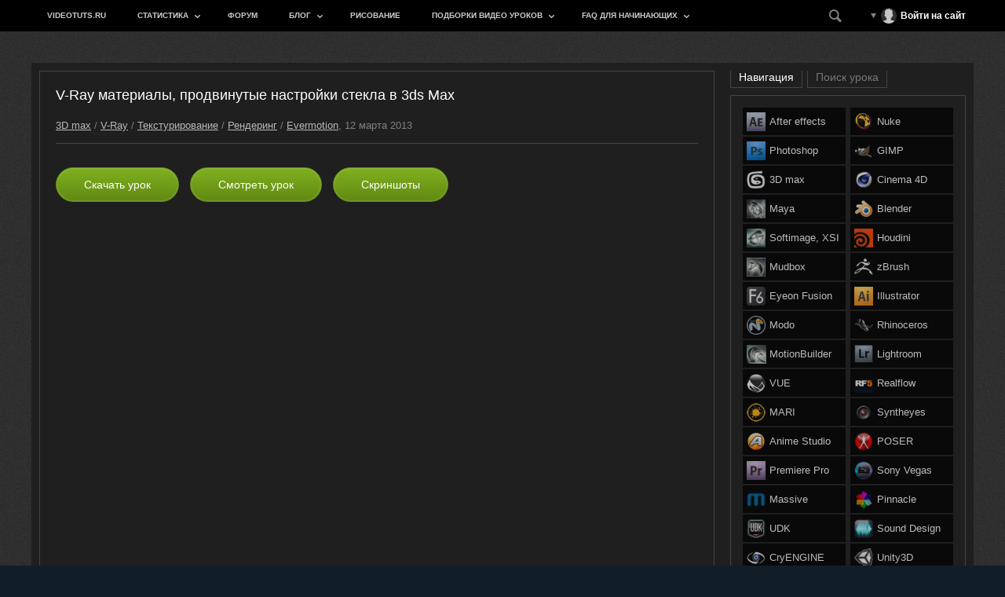

--- FILE ---
content_type: text/html; charset=utf-8
request_url: https://videotuts.ru/2996-v-ray-materialy-prodvinutye-nastroyki-stekla.html
body_size: 11901
content:
<!DOCTYPE html>
<html xmlns="http://www.w3.org/1999/xhtml">
<head>
	<meta http-equiv="X-UA-Compatible" content="IE=edge" />
	<meta charset="utf-8">
<title>V-Ray материалы, продвинутые настройки стекла в 3ds Max</title>
<meta name="description" content="Вторая часть серии уроков по настройке V-ray материалов в 3ds Max.  В этой части мы взглянем на заранее настроенный материал стекла, в частности на параметры отражения, преломления, которые">
<meta name="keywords" content="преломления, Вторая, параметры, частности, которые, помогут, эффекты, реалистичные, создавать, стекла, отражения, настройке, уроков, материал, часть, материалов, серии, части, заранее, настроенный">
<meta name="generator" content="DataLife Engine (http://dle-news.ru)">
<meta property="og:site_name" content="Видео Уроки по дизайну, 3D графика">
<meta property="og:type" content="article">
<meta property="og:title" content="V-Ray материалы, продвинутые настройки стекла в 3ds Max">
<meta property="og:url" content="https://videotuts.ru/2996-v-ray-materialy-prodvinutye-nastroyki-stekla.html">
<meta property="og:image" content="http://videotuts.ru/uploads/posts/2013-03/1363053062_main_baner_5.jpg">
<meta property="og:description" content="- Вторая часть серии уроков по настройке V-ray материалов в 3ds Max. В этой части мы взглянем на заранее настроенный материал стекла, в частности на параметры отражения, преломления, которые помогут создавать реалистичные эффекты.Источник: evermotion.orgКачество: отличноеЯзык:">
<link rel="search" type="application/opensearchdescription+xml" href="https://videotuts.ru/index.php?do=opensearch" title="Видео Уроки по дизайну, 3D графика">
<link rel="canonical" href="https://videotuts.ru/2996-v-ray-materialy-prodvinutye-nastroyki-stekla.html">

<script src="/engine/classes/min/index.php?g=general3&amp;v=7cf3e"></script>
<script src="/engine/classes/min/index.php?f=engine/classes/js/jqueryui3.js,engine/classes/js/dle_js.js,engine/classes/highslide/highslide.js,engine/classes/masha/masha.js&amp;v=7cf3e" defer></script>
	<link rel="shortcut icon" href="/templates/VT-black/images/vt.gif" />
	<link rel="stylesheet" href="/templates/videotuts/css/style.css" type="text/css" />
	<script type="text/javascript" src="/templates/videotuts/js/jquery.ttabs.js"></script>
	<script type="text/javascript" src="/templates/videotuts/js/active.js"></script>
	<meta name="viewport" content="width=device-width, initial-scale=1.0" />
    <!-- Yandex.RTB -->
<script>window.yaContextCb=window.yaContextCb||[]</script>
<script src="https://yandex.ru/ads/system/context.js" async></script>
</head>
<body>
<script>
<!--
var dle_root       = '/';
var dle_admin      = '';
var dle_login_hash = 'de49d2bdb84e66c898d954f245a9baba747b5dff';
var dle_group      = 5;
var dle_skin       = 'videotuts';
var dle_wysiwyg    = '-1';
var quick_wysiwyg  = '2';
var dle_min_search = '2';
var dle_act_lang   = ["Да", "Нет", "Ввод", "Отмена", "Сохранить", "Удалить", "Загрузка. Пожалуйста, подождите..."];
var menu_short     = 'Быстрое редактирование';
var menu_full      = 'Полное редактирование';
var menu_profile   = 'Просмотр профиля';
var menu_send      = 'Отправить сообщение';
var menu_uedit     = 'Админцентр';
var dle_info       = 'Информация';
var dle_confirm    = 'Подтверждение';
var dle_prompt     = 'Ввод информации';
var dle_req_field  = 'Заполните все необходимые поля';
var dle_del_agree  = 'Вы действительно хотите удалить? Данное действие невозможно будет отменить';
var dle_spam_agree = 'Вы действительно хотите отметить пользователя как спамера? Это приведёт к удалению всех его комментариев';
var dle_c_title    = 'Отправка жалобы';
var dle_complaint  = 'Укажите текст Вашей жалобы для администрации:';
var dle_mail       = 'Ваш e-mail:';
var dle_big_text   = 'Выделен слишком большой участок текста.';
var dle_orfo_title = 'Укажите комментарий для администрации к найденной ошибке на странице:';
var dle_p_send     = 'Отправить';
var dle_p_send_ok  = 'Уведомление успешно отправлено';
var dle_save_ok    = 'Изменения успешно сохранены. Обновить страницу?';
var dle_reply_title= 'Ответ на комментарий';
var dle_tree_comm  = '0';
var dle_del_news   = 'Удалить статью';
var dle_sub_agree  = 'Вы действительно хотите подписаться на комментарии к данной публикации?';
var dle_captcha_type  = '1';
var DLEPlayerLang     = {prev: 'Предыдущий',next: 'Следующий',play: 'Воспроизвести',pause: 'Пауза',mute: 'Выключить звук', unmute: 'Включить звук', settings: 'Настройки', enterFullscreen: 'На полный экран', exitFullscreen: 'Выключить полноэкранный режим', speed: 'Скорость', normal: 'Обычная', quality: 'Качество', pip: 'Режим PiP'};
var allow_dle_delete_news   = false;

jQuery(function($){

hs.graphicsDir = '/engine/classes/highslide/graphics/';
hs.wrapperClassName = 'rounded-white';
hs.outlineType = 'rounded-white';
hs.numberOfImagesToPreload = 0;
hs.captionEval = 'this.thumb.alt';
hs.showCredits = false;
hs.align = 'center';
hs.transitions = ['expand', 'crossfade'];
hs.dimmingOpacity = 0.60;
hs.lang = { loadingText : 'Загрузка...', playTitle : 'Просмотр слайдшоу (пробел)', pauseTitle:'Пауза', previousTitle : 'Предыдущее изображение', nextTitle :'Следующее изображение',moveTitle :'Переместить', closeTitle :'Закрыть (Esc)',fullExpandTitle:'Развернуть до полного размера',restoreTitle:'Кликните для закрытия картинки, нажмите и удерживайте для перемещения',focusTitle:'Сфокусировать',loadingTitle:'Нажмите для отмены'
};
hs.slideshowGroup='fullnews'; hs.addSlideshow({slideshowGroup: 'fullnews', interval: 4000, repeat: false, useControls: true, fixedControls: 'fit', overlayOptions: { opacity: .75, position: 'bottom center', hideOnMouseOut: true } });

});
//-->
</script>
<!-- Yandex.RTB R-A-1344899-2 -->
<script>
window.yaContextCb.push(()=>{
	Ya.Context.AdvManager.render({
		"blockId": "R-A-1344899-2",
		"type": "rewarded",
		"platform": "touch"
	})
})
</script>
<div class="head-line">
	<div class="mob-menu iconf-menu"></div>
	<ul class="top-menu">
		<li> 
			<a href="/index.php" class="top-menu-link">videotuts.ru</a> 
		</li>
		<li>
			<a href="/statistics.html" class="top-menu-link">Статистика</a>
			<ul>
				<li><a href="/?do=lastcomments">Последнии коментарии</a></li>
			</ul>
		</li>
		<li>
			<a href="http://forums.videotuts.ru/" class="top-menu-link">Форум</a>
		</li>
		<li>
			<a href="/vt-blog" class="top-menu-link">Блог</a>
			<ul>
				<li><a href="/vt-blog/videotutorials-videotuts/">Наши видео уроки</a></li>
				<li><a href="/vt-blog/interesting-articles/">Интересные статьи</a></li>
				<li><a href="/vt-blog/video-reels/">Video Reels</a></li>
				<li><a href="/vt-blog/cgvideo/">CG video</a></li>
				<li><a href="/vt-blog/flash-browser-video/">Живое видео</a></li>
			</ul>
		</li>
		<li>
			<a href="/drawing-tutorials/" class="top-menu-link">Рисование</a>
		</li>
		<li>
			<a href="/all-tutorials-here/" class="top-menu-link">Подборки видео уроков</a>
			<ul>
				<li><a href="/1886-podborka-video-urokov-dozhd.html">Дождь, капли дождя</a></li>
				<li><a href="/3087-cifrovoe-risovanie-v-programme-fotoshop-photoshop.html">Цифровое рисование в PS</a></li>
				<li><a href="/2630-transforming-robot-production-pipeline.html">Трансформация роботов</a></li>
				<li><a href="/4080-podborka-videourokov-risovanie-modelirovanie-i-animaciya-robotov.html">Рисование и моделинг роботов</a></li>
				<li><a href="/4482-ot-modelirovaniya-do-animacii-lego-figury-betmena-v-maya.html">Лего Бэтмен в Maya</a></li>
			</ul>
		</li>
		<li>
			<a href="/faq/index.html" class="top-menu-link">FAQ для начинающих</a>
			<ul>
				<li><a href="/faq/aftereffects.html">After Effects</a></li>
				<li><a href="/faq/photoshop.html">Photoshop</a></li>
				<li><a href="/faq/3dmax.html">3D Max</a></li>
				<li><a href="/faq/maya.html">Maya</a></li>
				<li><a href="/faq/cinema4d.html">Cinema 4D</a></li>
				<li><a href="/faq/zbrush.html">Zbrush</a></li>
				<li><a href="/faq/blender.html">Blender</a></li>
				<li><a href="/faq/realflow.html">Realflow</a></li>
				<li><a href="/faq/syntheyes.html">Syntheyes</a></li>				
			</ul>
		</li>
		<li class="head-right"><div class="open-search iconf-search"></div><div class="open-login">

<div class="login-block">
	<div class="login-block-top">
		<i class="iconf-down-dir-1"></i>
		<div class="login-block-image"><img src="/templates/videotuts/dleimages/noavatar.png" alt="" /></div>
		<div class="login-block-name">
			Войти на сайт
		</div>
	</div>
	<div class="login-block-hidden" style="width: 250px;">
		<form method="post" action="">
			<div class="login-line">
				<div class="login-line-title">логин:</div>
				<input name="login_name" type="text" class="login-input-text" title="Ваше имя на сайте" />
			</div>
			<div class="login-line">
				<div class="login-line-title">пароль:</div>
				<input name="login_password" type="password" class="login-input-text" title="Ваш пароль" />
			</div>
			<div style="clear: both;"></div>
			<input onclick="submit();" type="submit" class="enter" value="LOGIN" /><input name="login" type="hidden" id="login" value="submit" />
			<div class="reg-link">
				<a href="https://videotuts.ru/index.php?do=lostpassword" title="регистрация на сайте">Забыл пароль?</a>
				<a href="https://videotuts.ru/index.php?do=register" title="регистрация на сайте">Регистрация</a>			
			</div>
			<div class="login-soc">
				<a href="https://oauth.vk.com/authorize?client_id=7482041&amp;redirect_uri=https%3A%2F%2Fvideotuts.ru%2Findex.php%3Fdo%3Dauth-social%26provider%3Dvk&amp;scope=offline%2Cemail&amp;state=fb9414a873025e406fa7fa71c0905809&amp;response_type=code&amp;v=5.90" class="login-soc1" target="_blank"><i class="iconf-vk"></i></a>
				<a href="" class="login-soc2" target="_blank"><i class="iconf-facebook-4"></i></a>
				<a href="" class="login-soc3" target="_blank"><i class="iconf-odnoklassniki"></i></a>
				<a href="" class="login-soc4" target="_blank"><i class="iconf-at" style="font-size: 14px;"></i></a>
				<a href="" class="login-soc5" target="_blank"><i class="iconf-yandex"></i></a>
				<div style="clear: both;"></div>
			</div>
		</form>
	</div>
</div>
</div></li>
	</ul>	
</div>

	<div class="search-block">
		<form method="post" style="margin: 0;padding: 0;">
			<input type="hidden" name="do" value="search"><input type="hidden" name="subaction" value="search" />
			<input name="story" type="text" class="form-text" id="story" value="поиск по сайту" onblur="if(this.value=='') this.value='поиск по сайту';" onfocus="if(this.value=='поиск по сайту') this.value='';" title="наберите Ваш запрос и нажмите enter" />
			<input type="image" src="/templates/videotuts/images/search.png" class="form-search" />
		</form>
	</div>

<div class="main-center-block">
	<div class="cols-block">
		<div class="left-col">
			
			<div><div id='dle-content'>
<div class="full-news">
	<div class="full-news-title">
		<h1>V-Ray материалы, продвинутые настройки стекла в 3ds Max</h1>
	</div>
	<div class="full-news-cat">
		<a href="https://videotuts.ru/3d-max/">3D max</a> / <a href="https://videotuts.ru/3d-max/v-ray-3dmax/">V-Ray</a> / <a href="https://videotuts.ru/3d-max/texturing-3dmax/">Текстурирование</a> / <a href="https://videotuts.ru/3d-max/rendering-3dmax/">Рендеринг</a> / <a href="https://videotuts.ru/by-brand/evermotion-tuts/">Evermotion</a>, 12 марта 2013
	</div>
	<div class="full-news-download">
		<div class="tabf full-news-download-title" rel="dw">
			Скачать урок
		</div>
		
		
		<div class="tabf" rel="vid">
			Смотреть урок
		</div>
		
		
		
		<div class="tabf" rel="scr">
			Скриншоты
		</div>
		
		<div class="full-news-download-links tabf-hid" rel="dw">
			<noindex><a rel="nofollow" href="http://yadi.sk/d/qAtzYbOv3DPZJ" target="_blank">Yandex.disk</a></noindex>
			
			
			
			
			
			
			
			
			
			
			
			
		</div>
		
		<div  rel="vid">
			<div class="video-wrap"><!--dle_media_begin:http://youtu.be/g_hUEYOmw5k--><iframe title="YouTube video player" width="600" height="300" src="https://www.youtube.com/embed/g_hUEYOmw5k?rel=1&amp;wmode=transparent" frameborder="0" allowfullscreen></iframe><!--dle_media_end--></div>
		</div>
		
		
		
		
		<div class="tabf-hid" rel="scr">
			<div class="photo-gal">
				
			</div>
			<div class="photo-hid" style="display: none;">
				<!--TBegin:http://videotuts.ru/uploads/posts/2013-03/1363052995_1.jpg|--><a href="http://videotuts.ru/uploads/posts/2013-03/1363052995_1.jpg" rel="highslide" class="highslide"><img src="/uploads/posts/2013-03/thumbs/1363052995_1.jpg" alt='V-Ray материалы, продвинутые настройки стекла в 3ds Max' title='V-Ray материалы, продвинутые настройки стекла в 3ds Max'  /></a><!--TEnd--><br /><br /><!--TBegin:http://videotuts.ru/uploads/posts/2013-03/1363053037_2.jpg|--><a href="http://videotuts.ru/uploads/posts/2013-03/1363053037_2.jpg" rel="highslide" class="highslide"><img src="/uploads/posts/2013-03/thumbs/1363053037_2.jpg" alt='V-Ray материалы, продвинутые настройки стекла в 3ds Max' title='V-Ray материалы, продвинутые настройки стекла в 3ds Max'  /></a><!--TEnd--><br /><br /><!--TBegin:http://videotuts.ru/uploads/posts/2013-03/1363053043_3.jpg|--><a href="http://videotuts.ru/uploads/posts/2013-03/1363053043_3.jpg" rel="highslide" class="highslide"><img src="/uploads/posts/2013-03/thumbs/1363053043_3.jpg" alt='V-Ray материалы, продвинутые настройки стекла в 3ds Max' title='V-Ray материалы, продвинутые настройки стекла в 3ds Max'  /></a><!--TEnd-->
			</div>
		</div>
		
	</div>
	<div class="full-news-text">
		<!--QuoteBegin--><div class="quote"><!--QuoteEBegin--><!--colorstart:#66FFFF--><span style="color:#66FFFF"><!--/colorstart-->-<!--colorend--></span><!--/colorend--> Вторая часть серии уроков по настройке V-ray материалов в 3ds Max. В этой части мы взглянем на заранее настроенный материал стекла, в частности на параметры отражения, преломления, которые помогут создавать реалистичные эффекты.<!--QuoteEnd--></div><!--QuoteEEnd--><br /><!--dle_image_begin:http://videotuts.ru/uploads/posts/2013-03/1363053062_main_baner_5.jpg|left--><img src="/uploads/posts/2013-03/1363053062_main_baner_5.jpg" style="float:left;" alt="V-Ray материалы, продвинутые настройки стекла в 3ds Max" title="V-Ray материалы, продвинутые настройки стекла в 3ds Max"  /><!--dle_image_end--><b>Источник:</b> <!--dle_leech_begin--><a href="http://videotuts.ru/engine/go.php?url=aHR0cDovL3d3dy5ldmVybW90aW9uLm9yZy90dXRvcmlhbHMvc2hvdy84MDcxL3RpcC1vZi10aGUtd2Vlay12LXJheS1tYXRlcmlhbHMtYWR2YW5jZWQtZ2xhc3MtbWF0ZXJpYWxz"  target="_blank">evermotion.org</a><!--dle_leech_end--><br /><b>Качество:</b> отличное<br /><b>Язык:</b> Английский<br /><b>Продолжительность:</b> 24 минуты<br /><b>Размер:</b> 130 Мб
		<div style="clear: both;height: 15px;"></div>
			
		<div style="clear: both;height: 15px;"></div>
	</div>
	
	<div class="inbl">
		<script src="https://yastatic.net/es5-shims/0.0.2/es5-shims.min.js"></script>
		<script src="https://yastatic.net/share2/share.js"></script>
		<div class="ya-share2" data-services="collections,vkontakte,facebook,odnoklassniki,moimir"></div>
	</div>
	<div class="inbl">
		
	</div>
	
</div>
		
		<div class="rtabs tt-tabs">
				<div class="index-tabs">
					<span>Похожие уроки</span>
					<span>Случайные уроки</span>			
				</div>
				<div class="index-panel">
					<div class="tt-panel">
						<div class="relflex"><a href="https://videotuts.ru/2995-v-ray-materialy-steklo.html" class="relnews">
	<span class="relnews-image"><img src="/uploads/posts/2013-03/1363052879_main_baner_4.jpg" alt="V-Ray материалы, стекло в 3ds Max" /></span>
	<span class="relnews-title">V-Ray материалы, стекло в 3ds Max</span>
</a><a href="https://videotuts.ru/1966-advanced-visual-effects.html" class="relnews">
	<span class="relnews-image"><img src="/uploads/posts/2011-04/1302429335_cover-0-00-00-00.jpg" alt="Продвинутые визуальные эффекты в 3ds Max. Часть 3" /></span>
	<span class="relnews-title">Продвинутые визуальные эффекты в 3ds Max. Часть 3</span>
</a><a href="https://videotuts.ru/3021-video-uroki-po-nastroyke-v-ray-v-3ds-max.html" class="relnews">
	<span class="relnews-image"><img src="/uploads/posts/2013-03/1364034718_fin.jpg" alt="Видео уроки по настройке V-Ray в 3ds Max" /></span>
	<span class="relnews-title">Видео уроки по настройке V-Ray в 3ds Max</span>
</a><a href="https://videotuts.ru/4332-zaciklennaya-animaciya-dlya-igr-v-3ds-max-i-after-effects.html" class="relnews">
	<span class="relnews-image"><img src="/uploads/posts/2015-12/1449141953_zaciklennaya-animaciya-dlya-igr-v-3ds-max-and-after-effects-1.jpg" alt="Зацикленная анимация для игр в 3ds Max и After Effects" /></span>
	<span class="relnews-title">Зацикленная анимация для игр в 3ds Max и After Effects</span>
</a><a href="https://videotuts.ru/2237-environment.html" class="relnews">
	<span class="relnews-image"><img src="/uploads/posts/2011-08/1314527951_final.jpg" alt="Environment" /></span>
	<span class="relnews-title">Environment</span>
</a><a href="https://videotuts.ru/2732-viscorbel-creating-v-ray-materials-volume-01.html" class="relnews">
	<span class="relnews-image"><img src="/uploads/posts/2012-05/1338214568_final.jpg" alt="Создание реалистичных V-Ray материалов в 3ds Max" /></span>
	<span class="relnews-title">Создание реалистичных V-Ray материалов в 3ds Max</span>
</a><a href="https://videotuts.ru/3232-potertye-starinnye-vray-materialy-v-3ds-max.html" class="relnews">
	<span class="relnews-image"><img src="/uploads/posts/2013-10/1381647151_fin.jpg" alt="Потертые, старинные Vray материалы в 3ds Max" /></span>
	<span class="relnews-title">Потертые, старинные Vray материалы в 3ds Max</span>
</a><a href="https://videotuts.ru/3573-otrazheniya-na-vode-v-after-effects-i-3ds-max.html" class="relnews">
	<span class="relnews-image"><img src="/uploads/posts/2014-06/1401703798_wat_ref_intro.png" alt="Отражения на воде в After Effects и 3ds Max" /></span>
	<span class="relnews-title">Отражения на воде в After Effects и 3ds Max</span>
</a><i></i><i></i><i></i></div>
					</div>
					<div class="tt-panel">
						<div class="relflex"><a href="https://videotuts.ru/6139-retro-kosmos-v-cinema-4d.html" class="relnews">
	<span class="relnews-image"><img src="/uploads/posts/2017-08/1502640190_retro-kosmos-v-cinema-4d1.jpg" alt="Ретро-космос в Cinema 4D" /></span>
	<span class="relnews-title">Ретро-космос в Cinema 4D</span>
</a><a href="https://videotuts.ru/2905-rigging-chetveronogih-personazhey-v-cinema-4d.html" class="relnews">
	<span class="relnews-image"><img src="/uploads/posts/2012-12/1356959352_fin.jpg" alt="Риггинг четвероногих персонажей в Cinema 4D" /></span>
	<span class="relnews-title">Риггинг четвероногих персонажей в Cinema 4D</span>
</a><a href="https://videotuts.ru/2764-3d-replicator.html" class="relnews">
	<span class="relnews-image"><img src="/uploads/posts/2012-08/thumbs/1344607628_bezymyannyy.png" alt="3D Replicator" /></span>
	<span class="relnews-title">3D Replicator</span>
</a><a href="https://videotuts.ru/5194-neskolko-koncpetov-okruzheniya-v-photoshop.html" class="relnews">
	<span class="relnews-image"><img src="/uploads/posts/2016-09/1473527516_neskolko-koncpetov-okruzheniya-v-photoshop-4.jpg" alt="Несколько концпетов окружения в Photoshop" /></span>
	<span class="relnews-title">Несколько концпетов окружения в Photoshop</span>
</a><a href="https://videotuts.ru/4826-modelirovanie-gruzovika-v-3ds-max.html" class="relnews">
	<span class="relnews-image"><img src="/uploads/posts/2016-05/1463314640_modelirovanie-gruzovika-v-3ds-max-1.jpg" alt="Моделирование грузовика в 3ds Max" /></span>
	<span class="relnews-title">Моделирование грузовика в 3ds Max</span>
</a><a href="https://videotuts.ru/5549-obekt-s-atomnoy-reshetkoy-v-cinema-4d.html" class="relnews">
	<span class="relnews-image"><img src="/uploads/posts/2017-01/1484991283_obekt-s-atomnoi-reshetkoi-v-cinema-4d4.jpg" alt="Объект с атомной решеткой в Cinema 4D" /></span>
	<span class="relnews-title">Объект с атомной решеткой в Cinema 4D</span>
</a><a href="https://videotuts.ru/3552-dramaticheskaya-scena-s-dozhdem-v-photoshop.html" class="relnews">
	<span class="relnews-image"><img src="/uploads/posts/2014-05/1401473464_drs_intro.png" alt="Драматическая сцена с дождем в Photoshop" /></span>
	<span class="relnews-title">Драматическая сцена с дождем в Photoshop</span>
</a><a href="https://videotuts.ru/2630-transforming-robot-production-pipeline.html" class="relnews">
	<span class="relnews-image"><img src="/uploads/posts/2012-05/1336851236_325.jpg" alt="Transforming Robot Production Pipeline" /></span>
	<span class="relnews-title">Transforming Robot Production Pipeline</span>
</a><i></i><i></i><i></i></div>
					</div>
				</div>
			</div>
		
		<div class="full-news-block">
			<div class="full-news-block-title">
				Комментарии
			</div>
			<div><!--dlecomments--></div>			
			<div class="show-addform"><i class="iconf-comment-2"></i>Добавить комментарий</div>
			<div class="hiddenform"><div class="stt-block">
	<div class="stt-block-title">
		Информация
	</div>
	<div class="stt-block-content">
		<div class="error">Посетители, находящиеся в группе <b>Гости</b>, не могут оставлять комментарии к данной публикации.</div>
	</div>
</div></div>
		</div>
		
			
			
<script>
$(document).ready(function() {
	
		$('.photo-hid img').each(function(){
			var sliderImagesSrc = $(this).attr('src');
			var sliderImagesTitle = $(this).attr('alt');
			var sliderImagesLink = $(this).parent('a').attr('href');
					
			if(sliderImagesLink == undefined) {
			// если просто картинка, без тумба
				$('.photo-gal').append('<a href="'+sliderImagesSrc+'" class="highslide" style="background-image: url('+sliderImagesSrc+');"></a>');
			} else {
			// если картинка с тумбом
				$('.photo-gal').append('<a href="'+sliderImagesLink+'" class="highslide" style="background-image: url('+sliderImagesSrc+');"></a>');
			}							
					
		});
		
		if ( $('.full-news-download-links a:first').length ) {
			$('.full-news-download-title').css({'display':'inline-block'});
		} else {
			
		}
		
		$('body').on('click', '.tabf', function(){
			$('.tabf-hid:not([rel="'+$(this).attr('rel')+'"])').slideUp(0);
			$('.tabf-hid[rel="'+$(this).attr('rel')+'"]').slideToggle();
			return false;
		});
	
});
</script></div></div>
			<div style="clear: both;"></div>
		</div>
		<div class="right-col">
			
			
			
			<div class="rtabs tt-tabs rmenucl">
				<div class="index-tabs">
					<span>Навигация</span>
					<span>Поиск урока</span>			
				</div>
				<div class="index-panel">
					<div class="tt-panel">
						<div class="right-menu">
							<div class="right-menu-col">            
								<a href="/after-effects/">After effects <img src="/templates/VT-black/menu_img/ae.jpg" /></a>
								<a href="/photoshop/">Photoshop<img src="/templates/VT-black/menu_img/ps.jpg" /></a>
								<a href="/3d-max/">3D max<img src="/templates/VT-black/menu_img/max.jpg" /></a>
								<a href="/maya/">Maya<img src="/templates/VT-black/menu_img/ma.png" /></a>
								<a href="/softimage-xsi/">Softimage, XSI<img src="/templates/VT-black/menu_img/softimage2.gif" /></a>
								<a href="/mudbox-tuts/">Mudbox<img src="/templates/VT-black/menu_img/mb.jpg" /></a>
								<a href="/fusion-uroki/">Eyeon Fusion<img src="/templates/VT-black/menu_img/fusion.png" /></a>
								<a href="/modo/">Modo<img src="/templates/VT-black/menu_img/modo.png" /></a>
								<a href="/motionbuilder/">MotionBuilder<img src="/templates/VT-black/menu_img/motionbuilder.jpg" /></a>
								<a href="/vue/">VUE<img src="/templates/VT-black/menu_img/vue.png" /></a>
								<a href="/mari/">MARI<img src="/templates/VT-black/menu_img/mari.png" /></a>
								<a href="/anime-studio-pro/">Anime Studio<img src="/templates/VT-black/menu_img/asp.png" /></a>
								<a href="/premiere-pro/">Premiere Pro<img src="/templates/VT-black/menu_img/pr.jpg" /></a>
								<a href="/massive-tutorials">Massive<img src="/templates/VT-black/menu_img/massive.png" /></a>
								<a href="/udk-tutorials/">UDK<img src="/templates/VT-black/menu_img/udk.png" /></a>
								<a href="/cryengine-tutorials/">CryENGINE<img src="/templates/VT-black/menu_img/CryEngine.png" /></a>
							</div>
							<div class="right-menu-col">                       
								<a href="/nuke/">Nuke<img src="/templates/VT-black/menu_img/nuke.png" /></a>
								<a href="/gimp/">GIMP<img src="/templates/VT-black/menu_img/gimp.png" /></a>
								<a href="/cinema-4d/">Cinema 4D<img src="/templates/VT-black/menu_img/ci.png" /></a>
								<a href="/blender/">Blender<img src="/templates/VT-black/menu_img/blender.png" /></a>
								<a href="/houdini/">Houdini<img src="/templates/VT-black/menu_img/houdini.png" /></a>
								<a href="/zbrush/">zBrush<img src="/templates/VT-black/menu_img/zb.jpg" /></a>
								<a href="/illustrator/">Illustrator<img src="/templates/VT-black/menu_img/ai.png" /></a>
								<a href="/rhinoceros/">Rhinoceros<img src="/templates/VT-black/menu_img/rhino.png" /></a>
								<a href="/lightroom/">Lightroom<img src="/templates/VT-black/menu_img/lightroom.png" /></a>
								<a href="/realflow/">Realflow<img src="/templates/VT-black/menu_img/rf4.png" /></a>
								<a href="/syntheyes/">Syntheyes<img src="/templates/VT-black/menu_img/syn.gif" /></a>
								<a href="/poser/">POSER<img src="/templates/VT-black/menu_img/poser.png" /></a>
								<a href="/sony-vegas/">Sony Vegas <img src="/templates/VT-black/menu_img/sv.png" /></a>           
								<a href="/pinnacle-studio/">Pinnacle<img src="/templates/VT-black/menu_img/pinnacle.png" /></a>
								<a href="/sound-design/">Sound Design <img src="/templates/VT-black/menu_img/sd.png" /></a>
								<a href="/unity3d-tutorials/">Unity3D<img src="/templates/VT-black/menu_img/unity3d.png" /></a>
							</div>
						</div>
						<div style="clear: both;height: 20px;"></div>
						<div class="rblock-title">
							Полезные файлы
						</div>
						<div class="right-menu right-menu2">
							<div class="right-menu-col">            
								<a href="/programs/">Программы</a>
								<a href="/plug-ins/">Плагины</a>
								<a href="/footages-free/">Футажи</a>
								<a href="/textures-free/">Текстуры</a>
								<a href="/project-files/">Project files</a>
								
							  </ul>
							</div>
							<div class="right-menu-col">                       
								<a href="/sounds-effects/">Звуковые эффекты</a>
								<a href="/hdri">HDRI карты</a>
								<a href="/3d-models/">3D модели</a>
								<a href="/brushes/">Кисти</a>
								<a href="/fonts/">Шрифты</a>
							</div>
						</div>
					</div>
					<div class="tt-panel">
						<div class="yandexform" onclick="return {type: 2, logo: 'rb', arrow: false, webopt: false, websearch: false, bg: '#212121', fg: '#000000', fontsize: 12, suggest: true, site_suggest: true, encoding: 'utf-8', language: 'ru'}"><form action="http://videotuts.ru/yasearch.html" method="get"><input type="hidden" name="searchid" value="856831"/><input name="text"/><input type="submit" value="Найти"/></form></div><script type="text/javascript" src="http://site.yandex.net/load/form/1/form.js" charset="utf-8"></script>
					</div>
				</div>
			</div>
			
			<div class="rtabs tt-tabs">
				<div class="index-tabs">
					<span>Друзья сайта</span>
					<span>Опрос</span>			
				</div>
				<div class="index-panel">
					<div class="tt-panel">
						
				
                    
                    <a href="http://vk.com/threedmax" target="_blank"><img src="/banners/3d.jpg" style="border:1px #555 solid; margin-top:4px;" alt="3D max группа в Вк" /></a>
					</div>
					<div class="tt-panel">
						<script>
<!--
function doVote( event ){

	if (event == 'vote') { DLEalert('Вы не можете принимать участие в голосованиях на сайте.', dle_info); return false;}
	var vote_check = $('#dle-vote input:radio[name=vote_check]:checked').val();
	
	if (typeof vote_check == "undefined" &&  event == "vote") {
		return false;
	}
	
	ShowLoading('');

	$.get(dle_root + "engine/ajax/controller.php?mod=vote", { vote_id: "12", vote_action: event, vote_check: vote_check, vote_skin: dle_skin, user_hash: dle_login_hash }, function(data){

		HideLoading('');

		$("#vote-layer").fadeOut(500, function() {
			$(this).html(data);
			$(this).fadeIn(500);
		});

	});
}
//-->
</script><div id='vote-layer'><div class="vote-block">
	<div class="vote-block-title">
		<i class="iconf-help-circled-alt"></i>А ты рассказал о нас всему интернету?
	</div>
	<div class="vote-block-list">
		
		<form method="post" name="vote" action=''>
			<div class="vote-l"><div id="dle-vote"><div class="vote"><input id="vote_check0" name="vote_check" type="radio" value="0" /><label for="vote_check0"> Да, давно уже.</label></div><div class="vote"><input id="vote_check1" name="vote_check" type="radio" value="1" /><label for="vote_check1"> Нет, мне лень.</label></div><div class="vote"><input id="vote_check2" name="vote_check" type="radio" value="2" /><label for="vote_check2"> Сейчас на каком-нибудь форуме оставлю ссылку.</label></div></div></div>
			<input type="hidden" name="vote_action" value="vote" />
			<input type="hidden" name="vote_id" id="vote_id" value="1" />
			<input type="submit" onclick="doVote('vote'); return false;" value="Голосовать" class="vote-buttom" />
		</form>
		<form method="post" name="vote_result" action=''>
			<input type="hidden" name="vote_action" value="results" />
			<input type="hidden" name="vote_id" value="1" />
			<input type="submit" onclick="doVote('results'); return false;" value="Смотреть результаты" class="vote-buttom2" />
		</form>
		
		
	</div>
</div></div>
					</div>
				</div>
			</div>
		</div>
	</div>
	<div class="footer">
		<a href="/index.php">Главная</a> | <a href="http://forums.videotuts.ru/">Форум</a> | <a href="/index.php?do=feedback">Обратная связь</a> | <a href="/statistics.html">Статистика</a>  | <a href="/index.php?do=register">Регистрация</a> | <a href="/index.php?do=lostpassword">Восстановление пароля</a> <br>
  Copyright © 2009-2020 <a style="text-decoration:none" href="http://videotuts.ru/">Video&nbsp;Tutorials</a> 
  <br>
<!--LiveInternet counter--><a href="//www.liveinternet.ru/click"
target="_blank"><img id="licntD0C0" width="88" height="15" style="border:0" 
title="LiveInternet: показано число посетителей за сегодня"
src="[data-uri]"
alt=""/></a><script>(function(d,s){d.getElementById("licntD0C0").src=
"//counter.yadro.ru/hit?t26.6;r"+escape(d.referrer)+
((typeof(s)=="undefined")?"":";s"+s.width+"*"+s.height+"*"+
(s.colorDepth?s.colorDepth:s.pixelDepth))+";u"+escape(d.URL)+
";h"+escape(d.title.substring(0,150))+";"+Math.random()})
(document,screen)</script><!--/LiveInternet-->
 <br>

<!-- Yandex.Metrika counter --> <script type="text/javascript" > (function(m,e,t,r,i,k,a){m[i]=m[i]||function(){(m[i].a=m[i].a||[]).push(arguments)}; m[i].l=1*new Date(); for (var j = 0; j < document.scripts.length; j++) {if (document.scripts[j].src === r) { return; }} k=e.createElement(t),a=e.getElementsByTagName(t)[0],k.async=1,k.src=r,a.parentNode.insertBefore(k,a)}) (window, document, "script", "https://cdn.jsdelivr.net/npm/yandex-metrica-watch/tag.js", "ym"); ym(4219615, "init", { clickmap:true, trackLinks:true, accurateTrackBounce:true }); </script> <noscript><div><img src="https://mc.yandex.ru/watch/4219615" style="position:absolute; left:-9999px;" alt="" /></div></noscript> <!-- /Yandex.Metrika counter -->
	</div>
</div>
<div class="mob-shad"></div><div class="mob-panel"><div class="mob-panel2"></div></div><div class="mob-close"></div>
</body>
</html>
<!-- DataLife Engine Copyright SoftNews Media Group (http://dle-news.ru) -->


--- FILE ---
content_type: application/javascript; charset=UTF-8
request_url: https://videotuts.ru/templates/videotuts/js/active.js
body_size: 1052
content:
$(document).ready(function() {
	
	/*
		Aleksey Skubaev

		askubaev@gmail.com
		icq - 322253350
		Разработка шаблонов для DLE и кроссбраузерная верстка
		------------------
		Необходимые jQuery скрипты.
	
	*/
	
	$('.top-menu:first li:has(ul)').addClass('hassub').append('<i class="iconf-down-open"></i>');
	
	$('.top-menu li:has(ul)').hover(
		function() {
			$(this).addClass('menuactive');
		}, function() {			
			$(this).removeClass('menuactive');
	});
	
	$('body').on('click', '.open-search', function(){
		$('.search-block').slideToggle();
		$(this).toggleClass('iconf-cancel');
		return false;
	});
	
	$('body').on('click', '.login-block-top', function(){
		$(this).parent().toggleClass('login-block2');
		return false;
	});
	
	$(document).bind('click', function(e) {
	  //if(!$(e.target).is('.login-block-hidden')) {
		if ( $(e.target).closest('.login-block').length === 0 ) {
			$('.login-block').removeClass('login-block2');
		}
	});
	
	$('.main-news:first-child').each(function(){
		
		$(this).parent().find('.main-news').wrapAll('<div class="mainflex"></div>');
		
	});
	
	//$('.mainflex').append('<i class="mfc"></i><i class="mfc"></i>');
	
	$('body').on('click', '.show-addform', function(){
		$(this).slideToggle(0);
		$('.hiddenform').slideToggle(0);
		return false;
	});
	
	/*$('body').on('click', '.full-news-download-title', function(){
		$('.full-news-download-links').slideToggle();
		return false;
	});*/
	
	$('.tt-tabs').ttabs();
	
	var handleMatchMedia = function (mediaQuery) {
		if (mediaQuery.matches) {
			
			$('.top-menu').clone().appendTo('.mob-panel2');
			$('.mob-panel .head-right').remove();
			$('.mob-panel2 .top-menu').find('i').remove();
			$('.mob-panel2 li:has(ul)').append('<i class="iconf-down-dir-1"></i>');
			$('.right-menu').clone().appendTo('.mob-panel2');
			
			$('body').on('click', '.mob-panel2 .iconf-down-dir-1', function(){
				$(this).parent().find('ul').slideToggle(0);
				return false;
			});
			
			$('body').on('click', '.mob-menu', function(){
				$('.mob-shad').fadeIn();
				$('.mob-panel').animate({
					left:0
				});
				$('.mob-close').animate({
					top:10
				});
				$('body').toggleClass('fix-scroll');
				return false;
			});
			
			$('body').on('click', '.mob-shad, .mob-close', function(){
				$('.mob-shad').fadeOut();
				$('.mob-panel').animate({
					left:-330
				});
				$('.mob-close').animate({
					top:-50
				});
				$('body').toggleClass('fix-scroll');
				return false;
			});
			
			$('body').on('click', '.open-sub', function(){
				$(this).toggleClass('open-sub2');
				$(this).parent().find('ul').slideToggle();
				return false;
			});			
			
		} else {
			
			$('.mob-panel2').empty();		

					
			
		}
	}
	mql = window.matchMedia('all and (max-width: 1220px)');

	handleMatchMedia(mql);
	mql.addListener(handleMatchMedia); 
	
	
});


--- FILE ---
content_type: application/javascript; charset=UTF-8
request_url: https://videotuts.ru/templates/videotuts/js/jquery.ttabs.js
body_size: 606
content:
/*
 * Плагин: TTabs (Test-Templates Tabs)
 * Назначение: Создание неограниченного числа вкладок на сайте
 * Версия: 2.0
 * Для активации в коде сайта нужно вставить код jquery: $('селектор').ttabs(); 
 * где в роли селектора может выступать класс, id или любой другой селектор jquery
 * .active-ttab - класс активной вкладки
 * 
 * 
*/

jQuery.fn.ttabs = function(options){
	
	var options = jQuery.extend({

	    activeClass: 'active-ttab' // Класс активной вкладки
	   
	  },options);
	
	return this.each(function() {
			
		$(this).find('.tt-panel:first').show(0);
		$(this).find('.index-tabs span:first').addClass(options.activeClass);
		
		$(this).find('.index-tabs span').click(
			function() {
				$(this).parent().parent().find('.index-panel .tt-panel').hide(0);
				var numEl= $(this).index();
				$(this).parent().parent().find('.index-panel .tt-panel').eq(numEl).show();	
				$(this).parent().find('span').removeClass(options.activeClass);
				$(this).addClass(options.activeClass);
			}
		);
		
	});
	
};